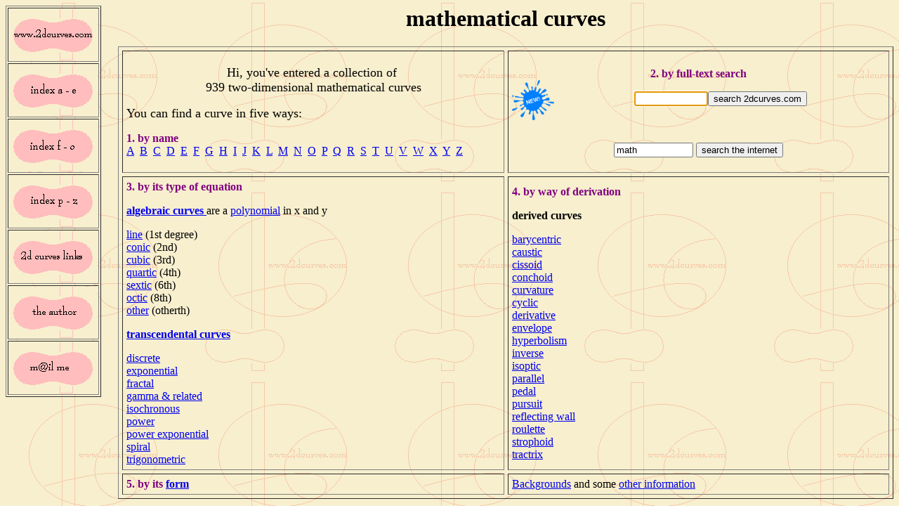

--- FILE ---
content_type: text/html
request_url: https://2dcurves.com/
body_size: 1904
content:
<!DOCTYPE HTML PUBLIC "-//IETF//DTD HTML//EN">
<html>

<head>

<meta http-equiv="Content-Language" content="en-us">
<meta http-equiv="CHARSET" content="ISO-8859-1">
<meta name="AUTHOR" content="jan wassenaar">
<meta name="DESCRIPTION" content="the two dimensional curves">
<meta name="KEYWORDS" content="jan wassenaar, 2dcurves, mathematical curves">
<meta name="OWNER" content="jan.wassenaar@2dcurves.com">
<meta name="REVISIT-AFTER" content="2 weeks">
<meta name="ROBOTS" content="index,follow">
<meta name="TITLE" content="two-dimensional curves">

<title>two dimensional curves</title>
</head>

<body background="images/bgcrv.gif">
	
	<!--msnavigation--><table border="0" cellpadding="0" cellspacing="0" width="100%"><tr><td valign="top" width="1%">

<table border="1" width="120">
  <tr>
    <td>

<a href="http://www.2dcurves.com"><img border="0" src="images/button1.gif" width="126" height="73"></a>
    </td>
  </tr>
  <tr>
    <td><a href="alphabetae.html"><img border="0" src="images/button2.gif" width="126" height="73"></a></td>
  </tr>
  <tr>
    <td><a href="alphabetfo.html"><img border="0" src="images/button3.gif" width="126" height="73"></a></td>
  </tr>
  <tr>
    <td><a href="alphabetpz.html"><img border="0" src="images/button3a.gif" width="126" height="73"></a></td>
  </tr>
  <tr>
    <td><a href="links.html"><img border="0" src="images/button5.gif" width="126" height="73"></a></td>
  </tr>
  <tr>
    <td><a href="http://www.linkedin.com/in/jwassenaar"><img border="0" src="images/button6.gif" width="126" height="73"></a></td>
  </tr>
  <tr>
    <td><a href="mailto:jan.wassenaar@2dcurves.com"><img border="0" src="images/button7.gif" width="126" height="73"></a></td>
  </tr>
</table>

</td><td valign="top" width="24"></td><td valign="top"><h1 align="center">mathematical curves 
</h1>

<table border="1" cellpadding="5" cellspacing="5" width="100%">
  <tr>
    <td width="50%" align="left">
      <p align="center"><font size="4">Hi, you've entered a collection of&nbsp;<br>
      939 two-dimensional mathematical curves</font></p>
      <p align="left"><font size="4">You can find a curve in five ways:</font></p>
      <p align="left"><font size="3" color="#800080"><b>1. by name<br>
      </b></font><font size="3"><a href="alphabetae.html#A">A</a>&nbsp; <a href="alphabetae.html#B">B</a>&nbsp;
      <a href="alphabetae.html#C">C</a>&nbsp; <a href="alphabetae.html#D">D</a>&nbsp;
      <a href="alphabetae.html#E">E</a>&nbsp; <a href="alphabetfo.html#F">F</a>&nbsp;
      <a href="alphabetfo.html#G">G</a>&nbsp; <a href="alphabetfo.html#H">H</a>&nbsp;
      <a href="alphabetfo.html#I">I</a>&nbsp; <a href="alphabetfo.html#J">J</a>&nbsp;
      <a href="alphabetfo.html#K">K</a>&nbsp; <a href="alphabetfo.html#L">L</a>&nbsp;
      <a href="alphabetfo.html#M">M</a>&nbsp; <a href="alphabetfo.html#N">N</a>&nbsp;
      <a href="alphabetfo.html#O">O</a>&nbsp; <a href="alphabetpz.html#P">P</a>&nbsp;
      <a href="alphabetpz.html#Q">Q</a>&nbsp; <a href="alphabetpz.html#R">R</a>&nbsp;
      <a href="alphabetpz.html#S">S</a>&nbsp; <a href="alphabetpz.html#T">T</a>&nbsp;
      <a href="alphabetpz.html#U">U</a>&nbsp; <a href="alphabetpz.html#V">V</a>&nbsp;
      <a href="alphabetpz.html#W">W</a>&nbsp; <a href="alphabetpz.html#Z">X</a>&nbsp;
      <a href="alphabetpz.html#Z">Y</a>&nbsp; <a href="alphabetpz.html#Z">Z</a></font></p>
	</td>
    <td width="50%" align="center">
    <br>
    <b><font color="#800080">2. by full-text search</font></b><br>
	    <a href="higher/higherliq.html"><img align="left" src="new.png" width="60" border="0"></a>
    
<FORM METHOD="POST" ACTION="http://www.picosearch.com/cgi-bin/ts.pl" name="searchform">
<INPUT TYPE="HIDDEN" NAME="index" VALUE="130311">
<p><font size="3"><b>
	<a name="fulltextsearch">
	<INPUT TYPE="TEXT" NAME="query" VALUE="" SIZE="11"></a><INPUT TYPE="SUBMIT" VALUE="search 2dcurves.com" name="SEARCH"></b></font>
</p>
</FORM>

<form action="http://www.google.nl/search" name=f>
<br>
<br>
<input maxLength=40 size=12 name=q value="math ">

<!--  <script>document.f.q.focus();</script>  -->
<script>document.searchform.query.focus();</script>

<input type=hidden name=ie value="UTF-8"><input type=hidden name=oe value="UTF-8">
<input name=hl type=hidden value=nl>
<input type=submit value="search the internet" name=btnG>

      
      
    </td>
  </tr>
  <tr>
    <td width="50%" align="left">
      <p align="left"><b><font color="#800080">3. by its type of equation</font></b>
      <p align="left"><b> <a name="algebraiccurves" href="algebraic.html#algebraiccurve">algebraic
      curves
      </a> </b>are<b>  </b> a <a href="polynomial/polynomial.html">polynomial</a> in x and y
        <div align="left"><table border="0" cellpadding="0" cellspacing="0" width="75%">
          <tr>
            <td width="72%" align="left"><a href="line/line.html"> line</a>
              (1st degree)</td>
          </tr>
          <tr>
            <td width="72%" align="left"><a HREF="conicsection/conicsection.html">conic</a>
              (2nd)</td>
          </tr>
          <tr>
            <td width="72%" align="left"><a href="cubic/cubic.html">cubic</a>
              (3rd)</td>
          </tr>
          <tr>
            <td width="72%" align="left"><a href="quartic/quartic.html">quartic</a>
              (4th)</td>
          </tr>
          <tr>
            <td width="72%" align="left"><a href="sextic/sextic.html">sextic</a>
              (6th)</td>
          </tr>
          <tr>
            <td width="72%" align="left"><a href="octic/octic.html">octic</a> (8th)</td> 
          </tr>
          <tr>
            <td width="72%" align="left"><a href="higher/higher.html">other</a> (otherth)</td>
          </tr>
        </table>
      </div> 
      <p align="left"><b><a href="algebraic.html#transcendentalcurve" name="transcendentalcurve">transcendental curves</a></b>
    <div align="left"><table border="0" cellpadding="0" cellspacing="0" width="61%">
      <tr>
        <td width="100%" align="left"><a href="discrete/discrete.html">discrete</a></td>
      </tr>
      <tr>
        <td width="100%" align="left"><a href="exponential/exponential.html">exponential</a></td>
      </tr>
      <tr>
        <td width="100%" align="left"><a href="fractal/fractal.html">fractal</a></td>
      </tr>
      <tr>
        <td width="100%" align="left"><a href="gamma/gamma.html">gamma &amp; related</a></td>
      </tr>
      <tr>
        <td width="100%" align="left"><a href="isochronous.html">isochronous</a></td>
      </tr>
      <tr>
        <td width="100%" align="left"><a href="power/power.html">power</a></td>
      </tr>
      <tr>
        <td width="100%" align="left"><a href="powerexponential/powexp.html">power exponential</a></td>
      </tr>
      <tr>
        <td width="100%" align="left"><a href="spiral/spiral.html">spiral</a></td>
      </tr>
      <tr>
        <td width="100%" align="left"><a href="trig/trig.html">trigonometric</a></td>
      </tr>
    </table>
      </div>
 </td>
    <td width="50%" align="center">
      <p align="left"><b><font color="#800080">4. by way of derivation</font></b>
      <p align="left"><a name="derivedcurves"><strong>derived curves</strong></a>
    <div align="left"><table border="0" cellpadding="0" cellspacing="0" width="72%">
      <tr>
        <td width="100%" align="left"><a href="derived/barycentric.html">barycentric</a></td>
      </tr>
      <tr>
        <td width="100%" align="left"><a href="derived/caustic.html">caustic</a></td>
      </tr>
      <tr>
        <td width="100%" align="left"><a href="derived/cissoid.html">cissoid</a></td>
      </tr>
      <tr>
        <td width="100%" align="left"><a href="derived/conchoid.html"> conchoid</a></td>
      </tr>
      <tr>
        <td width="100%" align="left"><a href="derived/curvature.html">curvature</a></td>
      </tr>
      <tr>
        <td width="100%" align="left"><a href="derived/cyclic.html">cyclic</a></td>
      </tr>
      <tr>
        <td width="100%" align="left"><a href="derived/derivative.html">derivative</a></td>
      </tr>
      <tr>
        <td width="100%" align="left"><a href="derived/envelope.html">envelope</a></td>
      </tr>
      <tr>
        <td width="100%" align="left"><a href="derived/hyperbolism.html">hyperbolism</a></td>
      </tr>
      <tr>
        <td width="100%" align="left"><a href="derived/inverse.html">inverse</a></td>
      </tr>
      <tr>
        <td width="100%" align="left"><a href="derived/isoptic.html">isoptic</a></td>
      </tr>
      <tr>
        <td width="100%" align="left"><a href="derived/parallel.html">parallel</a></td>
      </tr>
      <tr>
        <td width="100%" align="left"><a href="derived/pedal.html">pedal</a></td>
      </tr>
      <tr>
        <td width="100%" align="left"><a href="derived/pursuit.html">pursuit</a></td>
      </tr>
      <tr>
        <td width="100%" align="left"><a href="derived/reflectingwall.html">reflecting wall</a></td>
      </tr>
      <tr>
        <td width="100%" align="left"><a href="roulette/roulette.html">roulette</a></td>
      </tr>
      <tr>
        <td width="100%" align="left"><a href="derived/strophoid.html"> strophoid</a></td>
      </tr>
      <tr>
        <td width="100%" align="left"><a href="derived/generalized%20tractrix.html">tractrix</a></td>
      </tr>
    </table>
      </div> 
    </td>
  </tr>
  <tr>
    <td width="50%" align="left">
    <b><font color="#800080">5. by its <a href="findacurve.html">form</a></font></b>
 </td>
    <td width="50%" align="center">
      <p align="left"><a href="backgrounds.html">Backgrounds</a> and some <a href="other%20information.html">other information</a>
    </td>
  </tr>
</table>

<p><a href="http://www.templetons.com/brad/copymyths.html">copyright</a> by jan wassenaar - last update: 2013-09-21</td></tr></table></body>
</html>